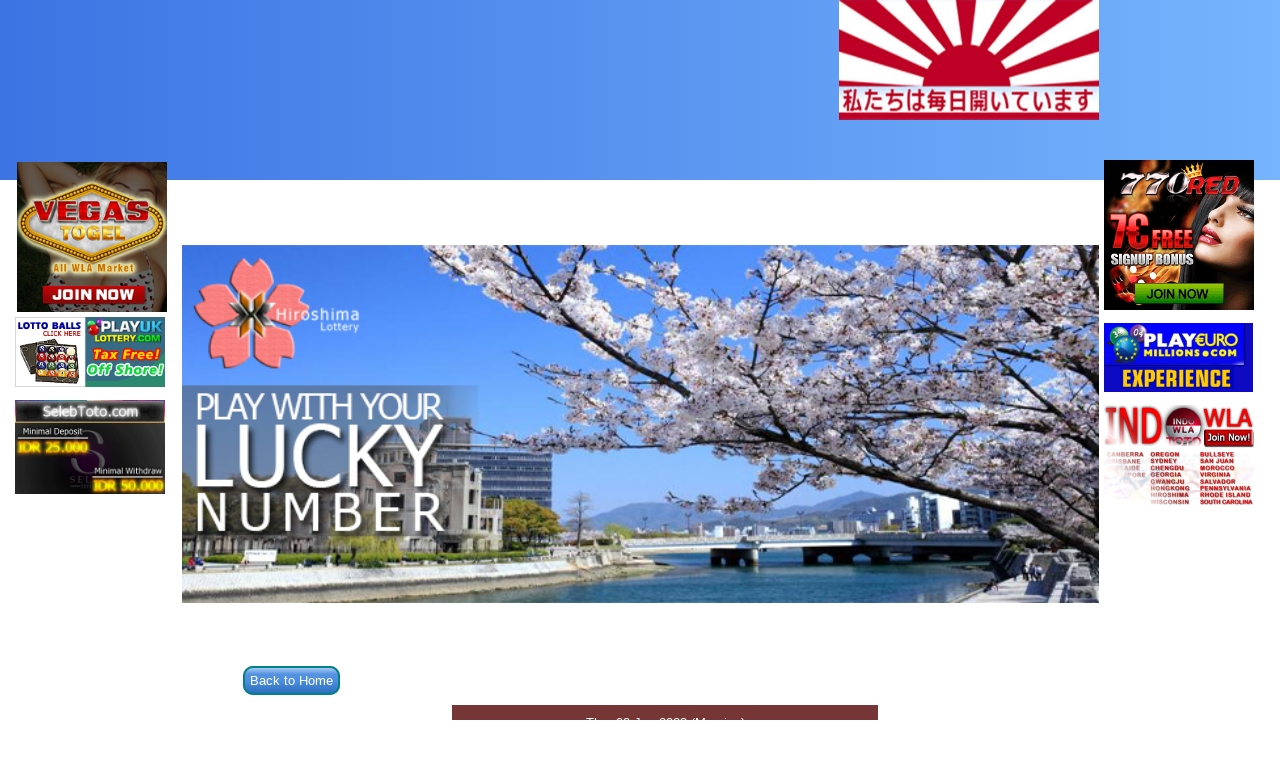

--- FILE ---
content_type: text/html; charset=UTF-8
request_url: http://www.hiroshimalottery.com/view/detail/5747
body_size: 3386
content:
<!doctype html>
<!--[if IE 8 ]><html class="ie ie8" lang="en"> <![endif]-->
<!--[if (gte IE 9)|!(IE)]><html lang="en" class="no-js"> <![endif]-->
<html lang="en">
<head><title>Hiroshima Lottery</title>
<link href="" rel="shortcut icon" type="image/png" />
<SCRIPT LANGUAGE="JavaScript">

<!-- Begin
function popUp(URL) {
day = new Date();
id = day.getTime();
eval("page" + id + " = window.open(URL, '" + id + "', 'toolbar=0,scrollbars=1,location=0,statusbar=0,menubar=0,resizable=0,width=600,height=700,left = 212,top = 50');");
}

function popUpx(URL) {
day = new Date();
id = day.getTime();
eval("page" + id + " = window.open(URL, '" + id + "', 'toolbar=0,scrollbars=1,location=0,statusbar=0,menubar=0,resizable=0,width=950,height=570,left = 30,top = 60');");
}
// End -->
</script>
<script language="Javascript">
function checkz() {
	if (document.s.nama.value.length<=1) {
		alert("Please fill your name");
		document.s.nama.focus();
	}else if (document.s.isi.value.length<=1) {
		alert("Please fill your comment");
		document.s.isi.focus();
	}
	else if (document.s.email.value.length<=1) {
		alert("Please fill your email");
		document.s.email.focus();
	}
	else {
		return true;
	}

return false;
}
</script>
<script type="text/javascript" src="http://www.hiroshimalottery.com/assets/js/jquery-1.7.1.min.js"></script>
<script type="text/javascript" src="http://www.hiroshimalottery.com/assets/js/jquery-ui-1.8.18.custom.min.js"></script>
<link href="http://www.hiroshimalottery.com/assets/themes/hiroshima/my.css?ver=77" rel="stylesheet" type="text/css" />

<link href="http://www.hiroshimalottery.com/assets/themes/hiroshima//datepicker/jquery.datepick.css" rel="stylesheet" type="text/css" />
<link href="http://www.hiroshimalottery.com/assets/themes/hiroshima//datepicker/flora.datepick.css" rel="stylesheet" type="text/css" />
<script type="text/javascript" src="http://www.hiroshimalottery.com/assets/themes/hiroshima/datepicker/jquery.plugin.min.js"></script>
<script type="text/javascript" src="http://www.hiroshimalottery.com/assets/themes/hiroshima/datepicker/jquery.datepick.min.js"></script>
<script type="text/javascript" src="http://www.hiroshimalottery.com/assets/themes/hiroshima/js/jquery.countdown.min.js"></script>
<style>
	.container{
		margin: 0 auto;
		width: 917px;
	}
</style>

<link rel="stylesheet" href="http://www.hiroshimalottery.com/assets/themes/hiroshima/css/font-awesome.min.css">
<link href="https://fonts.googleapis.com/css?family=Gravitas+One|Slabo+27px" rel="stylesheet"> 
<link href="https://fonts.googleapis.com/css?family=Architects+Daughter" rel="stylesheet">
<link href="https://fonts.googleapis.com/css?family=Roboto" rel="stylesheet">
<link href="https://fonts.googleapis.com/css?family=Righteous" rel="stylesheet">

</head>
<body>
<style>
	.side-ads{
		width: 160px;
		background: none;
		height: 400px;
		position: fixed;
		top:50%;
		left:50%;
		z-index: 2;
		margin-top: -200px;
	}
	.side-ads img{
		margin-bottom: 10px;
	}
	.left-ads{
		margin-left: -625px;
	}
	.right-ads{
		margin-left:464px;
	}
	.headlogo
	{
		height:180px;
		background: red; /* For browsers that do not support gradients */
		background: -webkit-linear-gradient(left, #3C74E3 , #76B4FD); /* For Safari 5.1 to 6.0 */
		background: -o-linear-gradient(right, #3C74E3, #76B4FD); /* For Opera 11.1 to 12.0 */
		background: -moz-linear-gradient(right, #3C74E3, #76B4FD); /* For Firefox 3.6 to 15 */
		background: linear-gradient(to right, #3C74E3 , #76B4FD); /* Standard syntax */
		filter: progid:DXImageTransform.Microsoft.gradient( startColorstr='#3C74E3', endColorstr='#76B4FD',GradientType=0 ); /* IE6-9 */
		margin-bottom: 65px;
	}
	.bgimage{
		width:100%
		height:100%;
	}
	.logo{
		padding-top:10px;
		width:360px;
		height:160px;
		float:left;
	}
	.flag{
		width:260px;
		height:120px;
		float:right;
	}
</style>
<div class="bgimage">
	
</div>

<div class="side-ads left-ads">
	<a href="http://www.vegastogel.com"><img alt="" src="http://www.hiroshimalottery.com/assets/images/media/vegastoy.png" style="width: 150px; margin: 2px; height: 150px;" /></a><br />
<a href="http://www.playuklottery.com"><img alt="" src="http://www.hiroshimalottery.com/assets/images/media/playuk1.gif" style="width: 150px; height: 70px;" /></a><br />
<a href="http://www.selebtoto.com"><img alt="" src="http://www.hiroshimalottery.com/assets/images/media/selebtoto-320x2001.gif" style="width: 150px; height: 94px;" /></a><br />
</div>
<div class="side-ads right-ads">
	<a href="http://www.770red.com"><img alt="" src="http://www.hiroshimalottery.com/assets/images/media/770red1.gif" style="width: 150px; height: 150px;" /></a><br />
<a href="http://www.playeuromillions.com/"><img alt="" src="http://www.hiroshimalottery.com/assets/images/media/playeuro1.gif" style="width: 149px; height: 69px;" /></a><br />
<a href="http://www.indowlatoto.com"><img alt="" src="http://www.hiroshimalottery.com/assets/images/media/indowlabanner.gif" style="width: 150px; height: 100px;" /></a><br />
</div>

<div class="headlogo">
	<div class="container">
	<a href="http://www.hiroshimalottery.com/"><img alt="" src="" class="logo"></a>
	<img alt="" src="http://www.hiroshimalottery.com/assets/themes/hiroshima/images/japan-flag.jpg" class="flag">
	</div>
</div>
<div class="container">
	
<!--
<table width=100% bgcolor=#FFFFFF  cellspacing=0 cellpadding=0 class="hk-header">
	<tr>
		<td width=75%>
			
		</td>
	</tr>
</table>
-->
<img alt="" src="http://www.hiroshimalottery.com/assets/themes/hiroshima/images/hiroshima-banner.jpg" style="width: 100%;margin-bottom: 50px">
<br /><br />
	<div class="span-24">
			</div>
	<div class="span-24" id="mld_mainContent">
		<table width="100%">
			<tr>
								<td class="sidebar" id="SidebarLeft" style="max-width: 200px">
					<ul class='contentsidebar' id='Widget-8'><li><h2></h2><table border="0">
	<tbody>
		<tr>
			<td>
				<br />
				<br />
				<br />
				<br />
				<a href="http://www.playuklottery.com" target="_blank"><img alt="" src="http://192.168.1.16/hiroshima/assets/images/media/playuk.gif" style="border-width: 0px; border-style: solid;" /></a></td>
		</tr>
		<tr>
			<td>
				<br />
				<a href="http://www.playeuromillions.com" target="_blank"><img src="http://192.168.1.16/hiroshima/assets/images/media/playeuro.gif" style="border-width: 0px; border-style: solid;" /></a></td>
		</tr>
		<tr>
			<td>
				<br />
				<a href="http://www.pluslotto.com" target="_blank"><img src="http://192.168.1.16/hiroshima/assets/images/media/pluslotto.gif" style="border-width: 0px; border-style: solid;" /></a></td>
		</tr>
	</tbody>
</table>
</li><div class='clear'></div></ul>				</td>
								<td id="mld_centerContent" style="padding:0; padding-left:10px; ">
						<style>
	table.detailnumber thead tr td {
		background: #773636 !important;
		color: #fff;
		padding: 10px;
		text-align: center;
	}
	.last-result .pools{
		font-size: 45px;
		height:auto;
	}
	.ftname{
		color: #000
	}
</style>
			<a href="http://www.hiroshimalottery.com/" class="ui"> Back to Home</a>
	<div class="last-result">
	<table cellpadding="0" cellspacing="0" width="99%" style="margin-top:5px">
		<tbody>
						<tr bgcolor="" onmouseout="this.style.backgroundColor=''" onmouseover="this.style.backgroundColor=''" style="">
				<!--<td align="center" width="3%">
					<font color="black" face="tahoma" size="2"><b>1</b></font></td>
				<td align="center" width="8%">
					<font color="black" face="tahoma" size="2"><b></b></font></td>-->
				<td align="center" onmouseout="window.status=' ';return true;" onmouseover="window.status='Click For 25-03-2016  Details';return true;" style="cursor:pointer;padding-top: 10px;padding-bottom: 55px;background:rgba(255,255,255,0.2);" title="See Details" width="8%">
					<!--findme-->
										<table class="table table-striped detailnumber" style="width:430px">
						<thead>
							<tr><td colspan="2">Thu, 08 Jun 2023   (Morning)</td></tr>
						</thead>
						<tbody>
							<tr><td class="ftname">1st prize </td><td><div class="pools">5</div> <div class="pools">3</div> <div class="pools">0</div> <div class="pools">1</div> <div class="pools">8</div> <div class="pools">0</div> </td></tr><tr><td class="ftname">2nd Prize </td><td><div class="pools">3</div> <div class="pools">7</div> <div class="pools">4</div> <div class="pools">0</div> <div class="pools">2</div> <div class="pools">2</div> </td></tr><tr><td class="ftname">3rd Prize </td><td><div class="pools">6</div> <div class="pools">4</div> <div class="pools">3</div> <div class="pools">0</div> <div class="pools">8</div> <div class="pools">2</div> </td></tr>						</tbody>
					</table>
					
					<table class="table table-striped detailnumber" style="width:430px">
						<thead>
							<tr><td style="background:#777">Starter Prizes</td></tr>
						</thead>
						<tbody>
							
							<tr><td style="width: 100%;display: block;text-align: center"><div class="pools">5</div> <div class="pools">5</div> <div class="pools">3</div> <div class="pools">5</div> <div class="pools">2</div> <div class="pools">6</div> </td></tr><tr><td style="width: 100%;display: block;text-align: center"><div class="pools">2</div> <div class="pools">4</div> <div class="pools">0</div> <div class="pools">7</div> <div class="pools">6</div> <div class="pools">6</div> </td></tr><tr><td style="width: 100%;display: block;text-align: center"><div class="pools">1</div> <div class="pools">5</div> <div class="pools">7</div> <div class="pools">1</div> <div class="pools">5</div> <div class="pools">6</div> </td></tr><tr><td style="width: 100%;display: block;text-align: center"><div class="pools">5</div> <div class="pools">4</div> <div class="pools">7</div> <div class="pools">5</div> <div class="pools">5</div> <div class="pools">5</div> </td></tr>							
						</tbody>
					</table>
					
					<table class="table table-striped detailnumber" style="width:430px">
						<thead>
							<tr><td style="background:#777">Consolation Prizes</td></tr>
						</thead>
						<tbody>
							
							<tr><td style="width: 100%;display: block;text-align: center"><div class="pools">7</div> <div class="pools">1</div> <div class="pools">1</div> <div class="pools">2</div> <div class="pools">0</div> <div class="pools">3</div> </td></tr><tr><td style="width: 100%;display: block;text-align: center"><div class="pools">0</div> <div class="pools">0</div> <div class="pools">2</div> <div class="pools">8</div> <div class="pools">8</div> <div class="pools">5</div> </td></tr><tr><td style="width: 100%;display: block;text-align: center"><div class="pools">4</div> <div class="pools">8</div> <div class="pools">9</div> <div class="pools">9</div> <div class="pools">4</div> <div class="pools">3</div> </td></tr><tr><td style="width: 100%;display: block;text-align: center"><div class="pools">9</div> <div class="pools">7</div> <div class="pools">8</div> <div class="pools">0</div> <div class="pools">9</div> <div class="pools">0</div> </td></tr><tr><td style="width: 100%;display: block;text-align: center"><div class="pools">7</div> <div class="pools">0</div> <div class="pools">8</div> <div class="pools">9</div> <div class="pools">8</div> <div class="pools">0</div> </td></tr><tr><td style="width: 100%;display: block;text-align: center"><div class="pools">3</div> <div class="pools">6</div> <div class="pools">6</div> <div class="pools">9</div> <div class="pools">3</div> <div class="pools">3</div> </td></tr><tr><td style="width: 100%;display: block;text-align: center"><div class="pools">2</div> <div class="pools">3</div> <div class="pools">6</div> <div class="pools">0</div> <div class="pools">2</div> <div class="pools">9</div> </td></tr><tr><td style="width: 100%;display: block;text-align: center"><div class="pools">4</div> <div class="pools">4</div> <div class="pools">0</div> <div class="pools">7</div> <div class="pools">0</div> <div class="pools">6</div> </td></tr>						</tbody>
					</table>
				</td>
				<!--
				<td align="center" width="5%">
					<font color="black" face="tahoma" size="2"><b>1</b></font></td>-->
			</tr>
		</tbody>
	</table>
	</div>									</td>
							</tr>
		</table>
	</div>
	<div class="span-24">
			</div>

<!-- Start Footer -->
<footer>

</footer>
<!-- End Footer -->

</div>
<script>
	$('a[href="http://www.hiroshimalottery.com/view/detail/5747"]').parents('th').addClass('current active');
	$('.datepicker').datepick({
		dateFormat: 'dd-mm-yyyy'
	});
	var nomor = 1;
	function randomize(){
		var nownomor = nomor == 9 ? 0 : nomor+1;
		$('.randomize').html(nownomor);
		nomor = nownomor;
	}
	setInterval(randomize,50);
</script>
<script defer src="https://static.cloudflareinsights.com/beacon.min.js/vcd15cbe7772f49c399c6a5babf22c1241717689176015" integrity="sha512-ZpsOmlRQV6y907TI0dKBHq9Md29nnaEIPlkf84rnaERnq6zvWvPUqr2ft8M1aS28oN72PdrCzSjY4U6VaAw1EQ==" data-cf-beacon='{"version":"2024.11.0","token":"8ebb0c2ba1d24296a9843ae840688ea1","r":1,"server_timing":{"name":{"cfCacheStatus":true,"cfEdge":true,"cfExtPri":true,"cfL4":true,"cfOrigin":true,"cfSpeedBrain":true},"location_startswith":null}}' crossorigin="anonymous"></script>
</body>
</html>


--- FILE ---
content_type: text/css
request_url: http://www.hiroshimalottery.com/assets/themes/hiroshima/my.css?ver=77
body_size: 3181
content:
@font-face {
    font-family: 'digital-7';
    src: url(digital-7/digital-7.ttf);
}

html,body{	
	/* Permalink - use to edit and share this gradient: http://colorzilla.com/gradient-editor/#6fbfa4+0,b6e0b2+50,6fbfa4+100 */
	
	font-family: 'calibri', sans-serif;
	font-size:13px;
	padding:0;
	margin:0;
}

body
{
	background: #FFF url(images/hiroshima-bg1.jpg) no-repeat bottom;
	-webkit-background-size: contain;
	-moz-background-size: contain;
	-o-background-size: contain;
	background-size: contain;
}
.navbar-brand img{
	height: 40px;
}
table.form{
	width: 100%;
}
table.form .form-control{
	margin-bottom: 4px;
}

#SidebarLeft{
	max-width: 100px !important;
}

ul{
	padding: 0;
}

ul li {
	list-style: none outside none;
}

.pagination li{
	display: inline-block;
	padding: 5px;
}

.menu th{
	background : url('images/navtab2.gif') repeat scroll 0 0 rgba(0,0,0,0);
}

.menu th.current{
	background : url('images/navtab1.gif') repeat scroll 0 0 rgba(0,0,0,0);
}

.topmenu th.current{
	background : url('images/yes.gif') repeat scroll 0 0 rgba(0,0,0,0);
}

#breadcrumb{
	display: none;
}

.pagination li {
	display: none;
}

.pagination li a{
	color: #fff;
	text-transform: uppercase;
}

.pagination li:first-child a:after {
	content: "Preview";
	color: #009B00;
}

.pagination li:last-child a:after{
	content: "Next";
	color: #bf8b9d;
}


.pagination li:first-child, .pagination li:last-child{
	display: inline-block;
}

.pagination li:first-child a, .pagination li:last-child a{
	text-indent: -999;
}

.pagination li.disabled:first-child, .pagination li.disabled:last-child, .pagination li.disabled{
	visibility: hidden;
}

.thead{
	background: #78B3BB; /* For browsers that do not support gradients */    
    background: -webkit-linear-gradient(left, #78B3BB , #007C7E); /* For Safari 5.1 to 6.0 */
    background: -o-linear-gradient(right, #78B3BB, #007C7E); /* For Opera 11.1 to 12.0 */
    background: -moz-linear-gradient(right, #78B3BB, #007C7E); /* For Firefox 3.6 to 15 */
    background: linear-gradient(to right, #78B3BB , #007C7E); /* Standard syntax (must be last) */
	border-radius: 5px 0 0;
	color: #32412d;
	font-size: 20px;
}

.thead td {
  padding: 5px;
}

.thistory  th {
	background:#78B3BB; /* For browsers that do not support gradients */    
    background: -webkit-linear-gradient(left, #007C7E , #78B3BB); /* For Safari 5.1 to 6.0 */
    background: -o-linear-gradient(right, #007C7E , #78B3BB); /* For Opera 11.1 to 12.0 */
    background: -moz-linear-gradient(right, #007C7E , #78B3BB); /* For Firefox 3.6 to 15 */
    background: linear-gradient(to right, #007C7E , #78B3BB); /* Standard syntax (must be last) */
	border-radius: 0px 5px 0px 0px;
	color: #32412d;
	font-size: 20px;
	padding: 7px;
	font-weight: normal;
	
}


.pools, .notpools {
/*
  border-radius: 50%;
  color: #fff;
 
  font-size: 47px;
  padding: 10px 10px;
*/
  display: inline-block;
  font-family: 'Righteous', cursive;
  font-weight:bolder;
  

/*
  width: 45px;
  height: 45px;
  text-align: center;
*/
}

.tbody {
  background: #b9c5d3 url("images/bg-table.jpg") no-repeat scroll -100px -100px / cover ;
}

.date {
	
}

.date p {
  color: #829dba;
	font-size: 20px;
	margin: 0;
	padding-top: 2px;
}

.date p a{
	color: #fff;
	text-decoration: none
}

.date p:first-child{
	/*box-shadow: 0 1px 0 #555;*/
	padding-bottom: 5px;
	padding-top: 0;;
}




.thistory > tbody {
  background: #b9c5d3 none repeat scroll 0 0;
}

.thistory form {
  padding: 15px 10px;
  text-align: right;
  color: #007c7e;
}

.thistory form input{
	margin-top: 5px;
	margin-bottom: 5px;
	text-align: right;
}

.ui{
	
background: rgba(95,181,202,1);
background: -moz-linear-gradient(top, #a6c9f4 0%, rgba(95,181,202,1) 50%,#5593e0) 51%, #2e6fbf 100%);
background: -webkit-gradient(left top, left bottom, color-stop(0%,#a6c9f4), color-stop(50%,#4c8ee0), color-stop(51%,#4c8ee0), color-stop(100%,#2e6fbf));
background: -webkit-linear-gradient(top, #a6c9f4 0%, #5593e0 50%, #4c8ee0 51%, #2e6fbf 100%);
background: -o-linear-gradient(top, #a6c9f4) 0%, #5593e050%, rgba#4c8ee0) 51%, #2e6fbf 100%);
background: -ms-linear-gradient(top, #a6c9f4) 0%, #5593e0 50%, rgba#4c8ee0 51%, #2e6fbf 100%);
background: linear-gradient(to bottom,#a6c9f4 0%,#5593e0, #4c8ee0 51% ,#2e6fbf 100%);
filter: progid:DXImageTransform.Microsoft.gradient( startColorstr='#5fb5ca', endColorstr='#008498', GradientType=0 );
border: 2px solid #008286;
border-radius: 10px;
padding: 3px;
color:#fff;
cursor: pointer;
}

.ui:hover{
	background: #008286;
}

.thistory .thead{
	display: none;
}

.thistory .tbody{
	background: none;
}

.thistory .tbody .date{
	padding: 3.7px 10px;
}

.thistory .tbody .date p{
	font-size: 15px;
}

.thistory .tbody .pools {
	font-size: 20px;
	padding: 5px 5px;
	width: 20px;
	height: 20px;
}

.pagination span {
  background: #ddd none repeat scroll 0 0;
  border: 1px solid #eee;
  font-weight: normal;
  padding: 5px;
}

.pagination {
  float: right;
  margin-right: 2px;
  margin-top: 15px;
  margin-bottom:20px;
}

a.ui{
	text-decoration: none;
	padding: 5px;
}
a.ui:hover{
	background: #a6c9f4;
}
.result-date .pools{
	font-size:55px;
	padding:7px 0px 0 25px;
}
.result-date .notpools{
	font-size:35px;
	padding:15px 0px 0 25px;
}
.last-result .pools, .result-date .pools, .result-date .notpools{
	color: #ef8383;
	text-align:center;
	text-shadow: 
	-5px 2px 3px #474141,
	-5px 3px 0 #171313,
    1px 1px 0 #474141,
    1px -1px 0 #474141;
	
}
.last-result .pools{
	/* float:right; */
	font-size: 75px;
	padding: 0px 0px;
	width: 45px;
	height: 90px;
	margin:-10px 7px 0 0;
	transform:rotate(-4deg);
}
.last-result .pools img{
	width: 60px;
	height: 60px;

}
.last-result{
/*
	width: 70%;
	margin: 0 auto;
	background: #fff;
	border: 1px solid #333;
	border-radius: 15px;

*/

}
.last-result-txt{
	width: 40%;
	height: auto;
	margin-top: 5px;
}
.dotted{
	float:right;
}
.draw-number{
	background: url(images/hirosima-panel12.png) no-repeat;
	-webkit-background-size: contain;
	-moz-background-size: contain;
	-o-background-size: contain;
	background-size: contain;
	width:48%;
	float:left;
	margin-top:25px;
	padding:10px;
	color:#fff;
}
.draw-number .date-btm{
	position: absolute;
	bottom: -30px;
	right:0;
	font-style: italic;
	font-family: 'calibri', sans-serif;
	font-size:20px;
}
.datewin{
	float:right;
	margin-right:40px;
}
.draw-number h4{
	margin-left: 70px;
	margin-top:-5px;
	font-size:15px;
	font-weight:lighter;
}
.draw-number h2{
}
.time-remain{
	margin-top:15px;
}
.date-remain{
	margin-top:-15px;
}
.next-result{
	padding:0 4px 0 4px;
	width:42%;
	height:auto;
	background: url(images/hirosima-panel22.png) no-repeat;
	float:left;
	/*
	height: auto;
	margin-bottom: -5px;
	margin-left:5px;
*/
	margin-right:60px;
	margin-top :25px;
	margin-bottom:40px;
	-webkit-background-size: cover;
	-moz-background-size: cover;
	-o-background-size: cover;
	background-size: cover;
	border-radius:25px;
	font-family: 'calibri', sans-serif;
}
.next-result h2 , .titlesearch h2{
	padding:7px 7px 0px 7px;
	border-bottom:1px solid #000;
	color:#e56e6e;
	font-size:28px;
	font-family: 'calibri', sans-serif;
	text-shadow: 1px 2px 4px #000;
	margin-top:-1px;
	font-weight:lighter;
}

.next-result .date{
	color:#fff;
	padding:0px 7px 7px 7px;
	font-size:20px;
	margin-top:-1px;
}
.result-footer{
	padding: 10px;
	background: url('images/bg-strip-repeat.jpg') repeat;
	border-radius: 0 0 15px 15px;
}
.result-footer .date{
	float:left;
	width: 100px;
	padding: 10px;
	text-align:center;
}
.logopanel{
	width:80px;
	height:70px;
	margin:5px;
}
.date .text-today{
	background: #000;
	color: #ccc;
	font-size:18px;
}
.date .thedate{
	background: #fff;
	color: #000;
	font-family: 'Gravitas One', cursive;
	font-size:18px;
}
.countdown-time{
	float:right;
	margin-top:-25px;
	padding-right:45px;
/*
	float: right;
	background: #000;
	border: 1px solid #fff;
	padding: 1px 30px;
	width: 162px;
	line-height: 1;
	font-size: 50px;
	color: #49d8b7;
	margin-right: 15px;
	font-family: 'digital-7', sans-serif;
*/
}
.countdown-time span{
/*
	width: 48px;
*/
	display:inline-block;
}
.results{
	clear:both;
	margin-bottom: 30px;
}
.result-box{
	background: #f5fbfb;
	padding: 0 10px;
}
.clear{
	clear: both;
}
.latest-result{
	width:250px;
	height:20px;
}
.latest-result, .view-more{
	background:#ef8383;
	font-size:29px;
	color:white;
	padding:8px 8px 20px 30px;
	border-radius:15px 15px 0px 0px;
}
.view-more{
	transform:rotate(90deg);
	float:right;
	width:150px;
	height:20px;
	margin-right:296px;
	margin-top:-120px;
}
.view-more a{
	text-decoration: none;
	color:white;
}
.result-tbl{
	background: #80b4f7; /* For browsers that do not support gradients */
    background: -webkit-linear-gradient(#a6c9f4, #5593e0); /* For Safari 5.1 to 6.0 */
    background: -o-linear-gradient(#a6c9f4, #5593e0); /* For Opera 11.1 to 12.0 */
    background: -moz-linear-gradient(#a6c9f4, #5593e0); /* For Firefox 3.6 to 15 */
    background: linear-gradient(#a6c9f4, #5593e0); /* Standard syntax */
    margin-bottom:20px;
}
.result-tbl .pools{
	font-family: 'calibri', sans-serif;
	font-weight: bold;
	font-size:24px;
	display:inline;
	width: auto;
	height: auto;
	color: #FFF;
	padding:8px;
}
.result-tbl tbody tr td{
	border-bottom:1px solid #000;
	color:#fff;
	font-family: 'calibri', sans-serif;
	font-size:24px;
	padding: 12px;
}
.result-tbl tbody tr:nth-child(odd) td{
}
.result-tbl tbody tr td.number-td{
	padding-right: 0px;
	color:#FFF;
}
.result-divider{

	
}
.result-divider-left{
	background: #80b4f7; /* For browsers that do not support gradients */
    background: -webkit-linear-gradient(#a6c9f4, #5593e0); /* For Safari 5.1 to 6.0 */
    background: -o-linear-gradient(#a6c9f4, #5593e0); /* For Opera 11.1 to 12.0 */
    background: -moz-linear-gradient(#a6c9f4, #5593e0); /* For Firefox 3.6 to 15 */
    background: linear-gradient(#a6c9f4, #5593e0); /* Standard syntax */
	padding:10px 20px 1px 20px;
	box-sizing: border-box;
	border-right: none;
	position:relative;
	overflow:hidden;
	margin-right:5px;
}
.result-divider-right{
	background: url(images/flower-bg.png) center #80b4f7; /* For browsers that do not support gradients */
	padding:10px 20px 1px 20px;
	box-sizing: border-box;
	border-right: none;
	position:relative;
	overflow:hidden;
	margin-right:5px;
}
.divider-container{
	border: 1px solid rgb(65, 128, 133);
}
.titleseach h2{

}
.result-date{
	text-align:center;
	clear:both;
	background: url('images/hirosima-panel12.png') no-repeat;
	width:320px;
	height:100px;
	margin:20px;
	background-size:100%;
}
.date-dd{
	color:white;
	font-size:18px;
	float:right;
	margin-top:-10px;
	margin-right:40px;
	margin-bottom:20px;
}
.search-form{
	float:right;
}
.datepicker{
	font-size:15px;
	padding:3px 3px 3px 10px;
	border-radius:25px 20px 20px 25px;
	width:150px;
	font-family:monospace;
}

.button-search{
	position:absolute;
	box-shadow: -1px 1px 0.5px #888888;
	width:40px;
	height:26px;
	margin-left:33%;
	margin-top:-6.6%;
	border-radius:0 20px 20px 0;
	font-size:15px;

}
.shadow{
	background: url('images/small-shadow.png') right center no-repeat;
	height: 240px;
	width: 85px;
	position: absolute;
	top: 50%;
	margin-top: -120px;
	right:5px;
}

.blink {
  animation: blinker 1s linear infinite;
}

.live-draw{
	display: inline-block;
	width: 100%;
}

@keyframes blinker {	
  15% { opacity: 1; }
  50% { opacity: 0; }
  85% { opacity: 1; }
}
.livedrawer .openlive{
	display: none;
}
.openlive{
	background:#ef8383;
	position:absolute;
	left: 72%; 
	margin-top: -30px;
	padding:7px;
	color: white; 
	font-size:30px; 
	text-decoration: none; 
	font-weight:bold;
	border-radius:15px;
}
